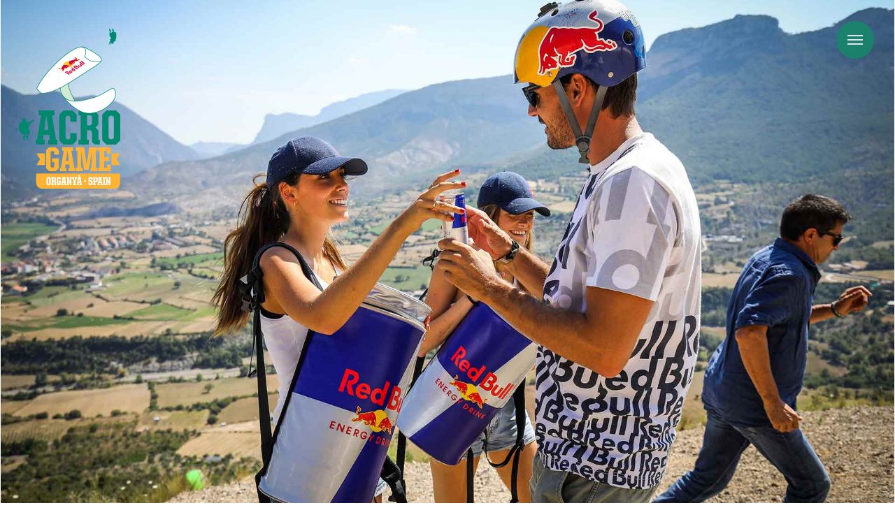

--- FILE ---
content_type: text/html; charset=UTF-8
request_url: http://acrogame.es/en/contacto/
body_size: 8942
content:
<!DOCTYPE html>
<html lang="en-US" prefix="og: http://ogp.me/ns#">
<head>
<meta charset="UTF-8">
<!--[if IE]><meta http-equiv='X-UA-Compatible' content='IE=edge,chrome=1'><![endif]-->
<meta name="viewport" content="width=device-width, initial-scale=1.0, maximum-scale=1.0" />
<link rel="profile" href="http://gmpg.org/xfn/11">
<link rel="pingback" href="http://acrogame.es/xmlrpc.php">
<title>Contacta con Acro Game</title>

<!-- This site is optimized with the Yoast SEO plugin v7.6.1 - https://yoast.com/wordpress/plugins/seo/ -->
<meta name="description" content="¿Necesitas más información? Contacta ahora con el equipo de Acro Game."/>
<link rel="canonical" href="http://acrogame.es/en/contacto/" />
<meta property="og:locale" content="en_US" />
<meta property="og:type" content="article" />
<meta property="og:title" content="Contacta con Acro Game" />
<meta property="og:description" content="¿Necesitas más información? Contacta ahora con el equipo de Acro Game." />
<meta property="og:url" content="http://acrogame.es/en/contacto/" />
<meta property="og:site_name" content="Acro Game 2018 Concurso de Parapente Acrobático" />
<meta name="twitter:card" content="summary_large_image" />
<meta name="twitter:description" content="¿Necesitas más información? Contacta ahora con el equipo de Acro Game." />
<meta name="twitter:title" content="Contacta con Acro Game" />
<!-- / Yoast SEO plugin. -->

<link rel='dns-prefetch' href='//fonts.googleapis.com' />
<link rel='dns-prefetch' href='//s.w.org' />
<link rel="alternate" type="application/rss+xml" title="Acro Game 2018 Concurso de Parapente Acrobático &raquo; Feed" href="http://acrogame.es/en/feed/" />
<link rel="alternate" type="application/rss+xml" title="Acro Game 2018 Concurso de Parapente Acrobático &raquo; Comments Feed" href="http://acrogame.es/en/comments/feed/" />
			<link rel="icon" type="image/png" href="http://acrogame.es/wp-content/uploads/2018/03/favicon-16x16.png" sizes="16x16">
							<link rel="icon" type="image/png" href="http://acrogame.es/wp-content/uploads/2018/03/favicon-32x32.png" sizes="32x32">
							<link rel="icon" type="image/png" href="http://acrogame.es/wp-content/uploads/2018/03/favicon-96x96.png" sizes="96x96">
									<link rel="icon" type="image/png" href="http://acrogame.es/wp-content/uploads/2018/03/android-icon-192x192.png" sizes="192x192">
							<link rel="apple-touch-icon" sizes="57x57" href="http://acrogame.es/wp-content/uploads/2018/03/apple-icon-57x57.png">
							<link rel="apple-touch-icon" sizes="114x114" href="http://acrogame.es/wp-content/uploads/2018/03/apple-icon-114x114.png">
							<link rel="apple-touch-icon" sizes="72x72" href="http://acrogame.es/wp-content/uploads/2018/03/apple-icon-72x72.png">
									<link rel="apple-touch-icon" sizes="60x60" href="http://acrogame.es/wp-content/uploads/2018/03/apple-icon-60x60.png">
									<link rel="apple-touch-icon" sizes="76x76" href="http://acrogame.es/wp-content/uploads/2018/03/apple-icon-76x76.png">
													<meta name="msapplication-square70x70logo" content="http://acrogame.es/wp-content/uploads/2018/03/ms-icon-70x70.png" />
							<meta name="msapplication-square150x150logo" content="http://acrogame.es/wp-content/uploads/2018/03/ms-icon-150x150.png" />
									<meta name="msapplication-square310x310logo" content="http://acrogame.es/wp-content/uploads/2018/03/ms-icon-310x310.png" />
					<script type="text/javascript">
			window._wpemojiSettings = {"baseUrl":"https:\/\/s.w.org\/images\/core\/emoji\/2.4\/72x72\/","ext":".png","svgUrl":"https:\/\/s.w.org\/images\/core\/emoji\/2.4\/svg\/","svgExt":".svg","source":{"concatemoji":"http:\/\/acrogame.es\/wp-includes\/js\/wp-emoji-release.min.js"}};
			!function(a,b,c){function d(a,b){var c=String.fromCharCode;l.clearRect(0,0,k.width,k.height),l.fillText(c.apply(this,a),0,0);var d=k.toDataURL();l.clearRect(0,0,k.width,k.height),l.fillText(c.apply(this,b),0,0);var e=k.toDataURL();return d===e}function e(a){var b;if(!l||!l.fillText)return!1;switch(l.textBaseline="top",l.font="600 32px Arial",a){case"flag":return!(b=d([55356,56826,55356,56819],[55356,56826,8203,55356,56819]))&&(b=d([55356,57332,56128,56423,56128,56418,56128,56421,56128,56430,56128,56423,56128,56447],[55356,57332,8203,56128,56423,8203,56128,56418,8203,56128,56421,8203,56128,56430,8203,56128,56423,8203,56128,56447]),!b);case"emoji":return b=d([55357,56692,8205,9792,65039],[55357,56692,8203,9792,65039]),!b}return!1}function f(a){var c=b.createElement("script");c.src=a,c.defer=c.type="text/javascript",b.getElementsByTagName("head")[0].appendChild(c)}var g,h,i,j,k=b.createElement("canvas"),l=k.getContext&&k.getContext("2d");for(j=Array("flag","emoji"),c.supports={everything:!0,everythingExceptFlag:!0},i=0;i<j.length;i++)c.supports[j[i]]=e(j[i]),c.supports.everything=c.supports.everything&&c.supports[j[i]],"flag"!==j[i]&&(c.supports.everythingExceptFlag=c.supports.everythingExceptFlag&&c.supports[j[i]]);c.supports.everythingExceptFlag=c.supports.everythingExceptFlag&&!c.supports.flag,c.DOMReady=!1,c.readyCallback=function(){c.DOMReady=!0},c.supports.everything||(h=function(){c.readyCallback()},b.addEventListener?(b.addEventListener("DOMContentLoaded",h,!1),a.addEventListener("load",h,!1)):(a.attachEvent("onload",h),b.attachEvent("onreadystatechange",function(){"complete"===b.readyState&&c.readyCallback()})),g=c.source||{},g.concatemoji?f(g.concatemoji):g.wpemoji&&g.twemoji&&(f(g.twemoji),f(g.wpemoji)))}(window,document,window._wpemojiSettings);
		</script>
		<style type="text/css">
img.wp-smiley,
img.emoji {
	display: inline !important;
	border: none !important;
	box-shadow: none !important;
	height: 1em !important;
	width: 1em !important;
	margin: 0 .07em !important;
	vertical-align: -0.1em !important;
	background: none !important;
	padding: 0 !important;
}
</style>
<link rel='stylesheet' id='contact-form-7-css'  href='http://acrogame.es/wp-content/plugins/contact-form-7/includes/css/styles.css' type='text/css' media='all' />
<link rel='stylesheet' id='rs-plugin-settings-css'  href='http://acrogame.es/wp-content/plugins/revslider/public/assets/css/settings.css' type='text/css' media='all' />
<style id='rs-plugin-settings-inline-css' type='text/css'>
#rs-demo-id {}
</style>
<link rel='stylesheet' id='parent-theme-css-css'  href='http://acrogame.es/wp-content/themes/rhythm/style.css' type='text/css' media='all' />
<link rel='stylesheet' id='rhythm-fonts-css'  href='https://fonts.googleapis.com/css?family=Dosis%3A300%2C400%2C700%7COpen+Sans%3A400italic%2C700italic%2C400%2C300%2C700&#038;subset=latin' type='text/css' media='all' />
<link rel='stylesheet' id='bootstrap-css'  href='http://acrogame.es/wp-content/themes/rhythm/css/bootstrap.min.css' type='text/css' media='all' />
<link rel='stylesheet' id='rhythm-main-css'  href='http://acrogame.es/wp-content/themes/rhythm/css/style.css' type='text/css' media='all' />
<link rel='stylesheet' id='rhythm-wide-css'  href='http://acrogame.es/wp-content/themes/rhythm/css/style-wide.css' type='text/css' media='all' />
<link rel='stylesheet' id='rhythm-responsive-css'  href='http://acrogame.es/wp-content/themes/rhythm/css/style-responsive.css' type='text/css' media='all' />
<link rel='stylesheet' id='animate-css'  href='http://acrogame.es/wp-content/themes/rhythm/css/animate.min.css' type='text/css' media='all' />
<link rel='stylesheet' id='vertical-rhythm-css'  href='http://acrogame.es/wp-content/themes/rhythm/css/vertical-rhythm.min.css' type='text/css' media='all' />
<link rel='stylesheet' id='owl-carousel-css'  href='http://acrogame.es/wp-content/themes/rhythm/css/owl.carousel.css' type='text/css' media='all' />
<link rel='stylesheet' id='magnific-popup-css'  href='http://acrogame.es/wp-content/themes/rhythm/css/magnific-popup.css' type='text/css' media='all' />
<link rel='stylesheet' id='fontawesome-css'  href='http://acrogame.es/wp-content/themes/rhythm/css/font-awesome.min.css' type='text/css' media='all' />
<link rel='stylesheet' id='et-line-css'  href='http://acrogame.es/wp-content/themes/rhythm/css/et-line.css' type='text/css' media='all' />
<link rel='stylesheet' id='rhythm-style-css'  href='http://acrogame.es/wp-content/themes/rhythm-child/style.css' type='text/css' media='all' />
<link rel='stylesheet' id='js_composer_front-css'  href='http://acrogame.es/wp-content/plugins/js_composer/assets/css/js_composer.min.css' type='text/css' media='all' />
<link rel='stylesheet' id='redux-google-fonts-ts_theme_options-css'  href='http://fonts.googleapis.com/css?family=Open+Sans+Condensed%3A700%7CPathway+Gothic+One%3A400&#038;subset=latin&#038;ver=4.9.6' type='text/css' media='all' />
<script type='text/javascript' src='http://acrogame.es/wp-includes/js/jquery/jquery.js'></script>
<script type='text/javascript' src='http://acrogame.es/wp-includes/js/jquery/jquery-migrate.min.js'></script>
<script type='text/javascript' src='http://acrogame.es/wp-content/plugins/revslider/public/assets/js/jquery.themepunch.tools.min.js'></script>
<script type='text/javascript' src='http://acrogame.es/wp-content/plugins/revslider/public/assets/js/jquery.themepunch.revolution.min.js'></script>
<link rel='https://api.w.org/' href='http://acrogame.es/en/wp-json/' />
<link rel="EditURI" type="application/rsd+xml" title="RSD" href="http://acrogame.es/xmlrpc.php?rsd" />
<link rel="wlwmanifest" type="application/wlwmanifest+xml" href="http://acrogame.es/wp-includes/wlwmanifest.xml" /> 
<meta name="generator" content="WordPress 4.9.6" />
<link rel='shortlink' href='http://acrogame.es/en/?p=409' />
<link rel="alternate" type="application/json+oembed" href="http://acrogame.es/en/wp-json/oembed/1.0/embed?url=http%3A%2F%2Facrogame.es%2Fen%2Fcontacto%2F" />
<link rel="alternate" type="text/xml+oembed" href="http://acrogame.es/en/wp-json/oembed/1.0/embed?url=http%3A%2F%2Facrogame.es%2Fen%2Fcontacto%2F&#038;format=xml" />
<style type="text/css">
.qtranxs_flag_es {background-image: url(http://acrogame.es/wp-content/plugins/qtranslate-x/flags/es.png); background-repeat: no-repeat;}
.qtranxs_flag_en {background-image: url(http://acrogame.es/wp-content/plugins/qtranslate-x/flags/gb.png); background-repeat: no-repeat;}
</style>
<link hreflang="es" href="http://acrogame.es/es/contacto/" rel="alternate" />
<link hreflang="en" href="http://acrogame.es/en/contacto/" rel="alternate" />
<link hreflang="x-default" href="http://acrogame.es/contacto/" rel="alternate" />
<meta name="generator" content="qTranslate-X 3.4.6.8" />
<!--[if lt IE 10]><script type="text/javascript" src="http://acrogame.es/wp-content/themes/rhythm/js/placeholder.js"></script><![endif]-->		<style type="text/css">.recentcomments a{display:inline !important;padding:0 !important;margin:0 !important;}</style>
		<meta name="generator" content="Powered by WPBakery Page Builder - drag and drop page builder for WordPress."/>
<!--[if lte IE 9]><link rel="stylesheet" type="text/css" href="http://acrogame.es/wp-content/plugins/js_composer/assets/css/vc_lte_ie9.min.css" media="screen"><![endif]--><meta name="generator" content="Powered by Slider Revolution 5.4.6 - responsive, Mobile-Friendly Slider Plugin for WordPress with comfortable drag and drop interface." />
<script type="text/javascript">function setREVStartSize(e){
				try{ var i=jQuery(window).width(),t=9999,r=0,n=0,l=0,f=0,s=0,h=0;					
					if(e.responsiveLevels&&(jQuery.each(e.responsiveLevels,function(e,f){f>i&&(t=r=f,l=e),i>f&&f>r&&(r=f,n=e)}),t>r&&(l=n)),f=e.gridheight[l]||e.gridheight[0]||e.gridheight,s=e.gridwidth[l]||e.gridwidth[0]||e.gridwidth,h=i/s,h=h>1?1:h,f=Math.round(h*f),"fullscreen"==e.sliderLayout){var u=(e.c.width(),jQuery(window).height());if(void 0!=e.fullScreenOffsetContainer){var c=e.fullScreenOffsetContainer.split(",");if (c) jQuery.each(c,function(e,i){u=jQuery(i).length>0?u-jQuery(i).outerHeight(!0):u}),e.fullScreenOffset.split("%").length>1&&void 0!=e.fullScreenOffset&&e.fullScreenOffset.length>0?u-=jQuery(window).height()*parseInt(e.fullScreenOffset,0)/100:void 0!=e.fullScreenOffset&&e.fullScreenOffset.length>0&&(u-=parseInt(e.fullScreenOffset,0))}f=u}else void 0!=e.minHeight&&f<e.minHeight&&(f=e.minHeight);e.c.closest(".rev_slider_wrapper").css({height:f})					
				}catch(d){console.log("Failure at Presize of Slider:"+d)}
			};</script>
<style type="text/css" title="dynamic-css" class="options-output">.main-nav .inner-nav ul > li > a, .main-nav.dark .inner-nav ul > li > a{font-family:Arial, Helvetica, sans-serif;font-weight:400;font-style:normal;}.mn-sub{background-color:transparent;}.title-wrapper .hs-line-11, .title-wrapper .hs-line-4, .mod-breadcrumbs, .mod-breadcrumbs a, .mod-breadcrumbs span{font-family:"Open Sans Condensed";font-weight:700;font-style:normal;}.main-section{font-family:"Pathway Gothic One";font-weight:400;font-style:normal;}.font-alt{font-family:"Pathway Gothic One";font-weight:400;font-style:normal;}
					/* Overriding: #DDD, #CCC */
					.mobile-on .desktop-nav ul li a:hover,
					.mobile-on .desktop-nav ul li a.active,
					.work-item:hover .work-title
				{color:transparent;}
					/* Overriding: #f4f4f4, #f8f8f8, #f2f2f2, #f0f0f0, rgba(255,255,255, .08). #FCFCFC, #F5F5F5 */
					.bg-gray,
					.bg-gray-lighter,
					.tpl-progress-alt,
					.tpl-progress,
					.fa-examples > div:hover,
					.btn-mod.btn-w,
					hr,
					.btn-mod.btn-gray,
					.accordion > dt > a:hover,
					.widget.widget_calendar table thead
				{background-color:transparent;}
					/* Overriding: #e9e9e9, #e5e5e5, #EAEAEA, #f1f1f1, #DDD, #BBB */
					.comment-item,
					.widget.widget_tag_cloud .tagcloud a,
					.tpl-minimal-tabs > li > a:hover,
					hr,
					.widget-title,
					table,
					table thead,
					table tbody tr,
					.work-full-action,
					.blog-item-more,
					.post-navigation a,
					.pagination a,
					.pagination .page-numbers,
					.widget-comments li,
					.widget .widget-posts li,
					.pricing-item-inner,
					.highlight pre,
					.tpl-tabs,
					.accordion > dt > a,
					.toggle > dt > a,
					.fa-examples > div,
					.et-examples .box1,
					.pr-list li:first-child,
					.pr-list li,
					.fa-examples > div > i,
					.pr-button,
					.et-examples .box1 > span,
					.alert,
					pre,
					.accordion > dt > a:hover,
					.pagination .page-numbers.current,
					.widget.widget_calendar table caption,
					.widget.widget_calendar table thead,
					.widget.widget_calendar table thead th,
					.widget.widget_calendar table tbody,
					.widget.widget_calendar table tbody #today, 
					.widget.widget_calendar table tfoot,
					.wpcf7-form-control,
					.widget-title,
					.widget.widget_search .search-form .search-submit:hover + .search-field
				{border-color:transparent;}.footer-sidebar{background-color:transparent;background-size:contain;}.footer-social-links a{color:#488c69;}.footer-social-links a:before{border-color:#488c69;}.footer-social-links a:hover:before{background-color:#488c69;}.footer-social-links a:hover{color:#81d742;}a.link-to-top{color:#488c69;}a.link-to-top:hover{color:#81d742;}</style>	<style type="text/css">
		.footer-made{ padding-bottom: 20px;}	</style>
		<style type="text/css" data-type="vc_shortcodes-custom-css">.vc_custom_1527024935237{margin-top: 20px !important;}.vc_custom_1527024935237{margin-top: 20px !important;}</style><noscript><style type="text/css"> .wpb_animate_when_almost_visible { opacity: 1; }</style></noscript><link href="https://fonts.googleapis.com/css?family=Bungee" rel="stylesheet"> 
</head>

<body class="page-template-default page page-id-409 appear-animate wpb-js-composer js-comp-ver-5.4.1 vc_responsive">



	<!-- Page Wrap -->
	<div class="page" id="top">
		
		
	<!-- Logo -->
	<div class="fm-logo-wrap local-scroll">
			<a class="logo" href="http://acrogame.es/en/" title="Acro Game 2018 Concurso de Parapente Acrobático"> 
		<img src="http://acrogame.es/wp-content/uploads/2018/06/logo-acrogame2018-m.png" width="162" height="244" alt="Acro Game 2018 Concurso de Parapente Acrobático" />	</a>
		</div>
	<!-- End Logo -->

	<!-- Menu Button -->
	<a href="#" class="fm-button"><span></span>Menu</a>
	<!-- End Menu Button -->

	<!-- Menu Overlay -->
	<div class="fm-wrapper" id="fullscreen-menu">
		<div class="fm-wrapper-sub">
			<div class="fm-wrapper-sub-sub">

				<ul id="primary-nav" class="fm-menu-links local-scroll"><li id="menu-item-14" class="menu-item menu-item-type-post_type menu-item-object-page menu-item-home menu-item-14"><a href="http://acrogame.es/en/" class=" ">Home</a></li>
<li id="menu-item-783" class="menu-item menu-item-type-post_type menu-item-object-page menu-item-783"><a href="http://acrogame.es/en/acro-game/" class=" ">Acro Game</a></li>
<li id="menu-item-494" class="menu-item menu-item-type-post_type menu-item-object-page menu-item-494"><a href="http://acrogame.es/en/acrogame-organya/" class=" ">Where we are</a></li>
<li id="menu-item-176" class="menu-item menu-item-type-post_type menu-item-object-page menu-item-176"><a href="http://acrogame.es/en/noticias-acrogame/" class=" ">News</a></li>
<li id="menu-item-479" class="menu-item menu-item-type-post_type menu-item-object-page menu-item-479"><a href="http://acrogame.es/en/media/" class=" ">Media</a></li>
<li id="menu-item-418" class="menu-item menu-item-type-post_type menu-item-object-page current-menu-item page_item page-item-409 current_page_item menu-item-418"><a href="http://acrogame.es/en/contacto/" class=" ">Contact</a></li>
<li id="menu-item-834" class="qtranxs-lang-menu qtranxs-lang-menu-en menu-item menu-item-type-custom menu-item-object-custom current-menu-parent menu-item-has-children menu-item-834"><a title="English" href="#" class=" fm-has-sub ">Language:&nbsp;<img src="http://acrogame.es/wp-content/plugins/qtranslate-x/flags/gb.png" alt="English" /> <i class="mn-angle-icon fa fa-angle-down"></i></a>
<ul class="fm-sub">
	<li id="menu-item-835" class="qtranxs-lang-menu-item qtranxs-lang-menu-item-es menu-item menu-item-type-custom menu-item-object-custom menu-item-835"><a title="Español" href="http://acrogame.es/es/contacto/" class=" "><img src="http://acrogame.es/wp-content/plugins/qtranslate-x/flags/es.png" alt="Español" />&nbsp;Español</a></li>
	<li id="menu-item-836" class="qtranxs-lang-menu-item qtranxs-lang-menu-item-en menu-item menu-item-type-custom menu-item-object-custom current-menu-item menu-item-836"><a title="English" href="http://acrogame.es/en/contacto/" class=" "><img src="http://acrogame.es/wp-content/plugins/qtranslate-x/flags/gb.png" alt="English" />&nbsp;English</a></li>
</ul>
</li>
</ul>
					
				
			</div>
		</div>

	</div>
	<!-- End Menu Overlay  -->


<!-- Page Section -->
<section class="main-section page-section no-margin">
	<div class="container relative">
							
<article id="post-409" class="post-409 page type-page status-publish hentry">
	<div class="text">
		<section  class="content-section full-width is-fluid cover rella-no-padding rella-no-margin    content-section-697321a117d79"><div class="row vc_row-fluid"><div class="wpb_column col-md-12">
<div id="rev_slider_11_1_wrapper" class="rev_slider_wrapper fullscreen-container" data-source="gallery" style="background:transparent;padding:0px;">
<!-- START REVOLUTION SLIDER 5.4.6 fullscreen mode -->
	<div id="rev_slider_11_1" class="rev_slider fullscreenbanner" style="display:none;" data-version="5.4.6">
<ul>	<!-- SLIDE  -->
	<li data-index="rs-18" data-transition="fade" data-slotamount="default" data-hideafterloop="0" data-hideslideonmobile="off"  data-easein="default" data-easeout="default" data-masterspeed="300"  data-rotate="0"  data-saveperformance="off"  data-title="Slide" data-param1="" data-param2="" data-param3="" data-param4="" data-param5="" data-param6="" data-param7="" data-param8="" data-param9="" data-param10="" data-description="">
		<!-- MAIN IMAGE -->
		<img src="http://acrogame.es/wp-content/uploads/2018/05/llap-contacto.jpg"  alt="Contacta con Acro Game"  width="1920" height="1280" data-bgposition="center center" data-bgfit="cover" data-bgrepeat="no-repeat" class="rev-slidebg" data-no-retina>
		<!-- LAYERS -->
	</li>
</ul>
<div class="tp-bannertimer tp-bottom" style="visibility: hidden !important;"></div>	</div>
<script>var htmlDiv = document.getElementById("rs-plugin-settings-inline-css"); var htmlDivCss="";
				if(htmlDiv) {
					htmlDiv.innerHTML = htmlDiv.innerHTML + htmlDivCss;
				}else{
					var htmlDiv = document.createElement("div");
					htmlDiv.innerHTML = "<style>" + htmlDivCss + "</style>";
					document.getElementsByTagName("head")[0].appendChild(htmlDiv.childNodes[0]);
				}
			</script>
		<script type="text/javascript">
setREVStartSize({c: jQuery('#rev_slider_11_1'), gridwidth: [1240], gridheight: [868], sliderLayout: 'fullscreen', fullScreenAutoWidth:'off', fullScreenAlignForce:'off', fullScreenOffsetContainer:'', fullScreenOffset:''});
			
var revapi11,
	tpj=jQuery;
			
tpj(document).ready(function() {
	if(tpj("#rev_slider_11_1").revolution == undefined){
		revslider_showDoubleJqueryError("#rev_slider_11_1");
	}else{
		revapi11 = tpj("#rev_slider_11_1").show().revolution({
			sliderType:"standard",
			jsFileLocation:"//acrogame.es/wp-content/plugins/revslider/public/assets/js/",
			sliderLayout:"fullscreen",
			dottedOverlay:"none",
			delay:9000,
			navigation: {
				onHoverStop:"off",
			},
			visibilityLevels:[1240,1024,778,480],
			gridwidth:1240,
			gridheight:868,
			lazyType:"none",
			shadow:0,
			spinner:"spinner0",
			stopLoop:"off",
			stopAfterLoops:-1,
			stopAtSlide:-1,
			shuffle:"off",
			autoHeight:"off",
			fullScreenAutoWidth:"off",
			fullScreenAlignForce:"off",
			fullScreenOffsetContainer: "",
			fullScreenOffset: "",
			disableProgressBar:"on",
			hideThumbsOnMobile:"off",
			hideSliderAtLimit:0,
			hideCaptionAtLimit:0,
			hideAllCaptionAtLilmit:0,
			debugMode:false,
			fallbacks: {
				simplifyAll:"off",
				nextSlideOnWindowFocus:"off",
				disableFocusListener:false,
			}
		});
	}
	
});	/*ready*/
</script>
		</div><!-- END REVOLUTION SLIDER --></div></div></section><section  class="content-section full-width with-col cover pt-70 pb-70 pt-xs-50 pb-xs-50 rella-no-margin    content-section-697321a11be76"><div class="row vc_row-fluid"><div class="wpb_column col-md-6"><div class="section-text text-block align-center" ><h1>CONTACT</h1>
</div><div class="section-text text-block align-center" ><p>Follow us on</p>
</div><section  class="content-section full-width with-col cover rella-no-padding rella-no-margin    content-section-697321a11c1b5"><div class="row vc_row-fluid"><div class="wpb_column col-md-12"><div 	class="vc_icon_element vc_icon_element-outer vc_icon_element-align-center">
	<div class="vc_icon_element-inner vc_icon_element-color-blue vc_icon_element-size-xl vc_icon_element-style- vc_icon_element-background-color-grey">
		<span class="vc_icon_element-icon fa fa-facebook-square" ></span><a class="vc_icon_element-link" href="https://www.facebook.com/game.acro/"  title="" target=" _blank"></a></div>
</div>
<div 	class="vc_icon_element vc_icon_element-outer vc_icon_element-align-center">
	<div class="vc_icon_element-inner vc_icon_element-color-peacoc vc_icon_element-size-xl vc_icon_element-style- vc_icon_element-background-color-grey">
		<span class="vc_icon_element-icon fa fa-instagram" ></span><a class="vc_icon_element-link" href="https://www.instagram.com/game.acro/"  title="" target=" _blank"></a></div>
</div>
</div></div></section></div><div class="wpb_column col-md-6"><div  class="rs-contact-form formu"><div role="form" class="wpcf7" id="wpcf7-f818-p409-o1" lang="es-ES" dir="ltr">
<div class="screen-reader-response"></div>
<form action="/en/contacto/#wpcf7-f818-p409-o1" method="post" class="wpcf7-form" novalidate="novalidate">
<div style="display: none;">
<input type="hidden" name="_wpcf7" value="818" />
<input type="hidden" name="_wpcf7_version" value="5.0.2" />
<input type="hidden" name="_wpcf7_locale" value="es_ES" />
<input type="hidden" name="_wpcf7_unit_tag" value="wpcf7-f818-p409-o1" />
<input type="hidden" name="_wpcf7_container_post" value="409" />
</div>
<p><label> Your Name (required)<br />
    <span class="wpcf7-form-control-wrap your-name"><input type="text" name="your-name" value="" size="40" class="wpcf7-form-control wpcf7-text wpcf7-validates-as-required" aria-required="true" aria-invalid="false" /></span> </label></p>
<p><label> Your Email (required)<br />
    <span class="wpcf7-form-control-wrap your-email"><input type="email" name="your-email" value="" size="40" class="wpcf7-form-control wpcf7-text wpcf7-email wpcf7-validates-as-required wpcf7-validates-as-email" aria-required="true" aria-invalid="false" /></span> </label></p>
<p><label> Subject<br />
    <span class="wpcf7-form-control-wrap your-phone"><input type="text" name="your-phone" value="" size="40" class="wpcf7-form-control wpcf7-text" aria-invalid="false" /></span> </label></p>
<p><label> Comments<br />
    <span class="wpcf7-form-control-wrap your-message"><textarea name="your-message" cols="40" rows="10" class="wpcf7-form-control wpcf7-textarea" aria-invalid="false"></textarea></span> </label></p>
<p><input type="submit" value="Send" class="wpcf7-form-control wpcf7-submit" /></p>
<div class="wpcf7-response-output wpcf7-display-none"></div></form></div><div class="form-tip pt-10"><i class="fa fa-info-circle"></i> Contacto</div></div></div></div></section><section  class="content-section full-width is-fluid cover rella-no-padding rella-no-margin    content-section-697321a11e353"><div class="row vc_row-fluid"><div class="wpb_column col-md-12 hidden-sm hidden-xs"><div  class="wpb_images_carousel wpb_content_element vc_clearfix vc_custom_1527024935237">
	<div class="wpb_wrapper">
				<div id="vc_images-carousel-1-1769152929" data-ride="vc_carousel" data-wrap="true" style="width: 100%;" data-interval="0" data-auto-height="yes" data-mode="horizontal" data-partial="false" data-per-view="10" data-hide-on-end="true" class="vc_slide vc_images_carousel">
						<!-- Wrapper for slides -->
			<div class="vc_carousel-inner">
				<div class="vc_carousel-slideline">
					<div class="vc_carousel-slideline-inner">
																				<div class="vc_item">
								<div class="vc_inner">
																			<a href="https://www.airgproducts.com" target="_blank">
											<img width="197" height="92" src="http://acrogame.es/wp-content/uploads/2018/05/aire-products.jpg" class="attachment-full" alt="airG products" />										</a>
																	</div>
							</div>
																				<div class="vc_item">
								<div class="vc_inner">
																			<a href="http://www.parapentorganya.net/" target="_blank">
											<img width="197" height="92" src="http://acrogame.es/wp-content/uploads/2018/05/parapente-organya.jpg" class="attachment-full" alt="" />										</a>
																	</div>
							</div>
																				<div class="vc_item">
								<div class="vc_inner">
																			<a href="http://web.gencat.cat/en/inici/index.html" target="_blank">
											<img width="197" height="92" src="http://acrogame.es/wp-content/uploads/2018/05/generalitat.jpg" class="attachment-full" alt="generalitat de cataluña" />										</a>
																	</div>
							</div>
																				<div class="vc_item">
								<div class="vc_inner">
																			<a href="https://www.diputaciolleida.cat" target="_blank">
											<img width="197" height="92" src="http://acrogame.es/wp-content/uploads/2018/04/diputacio-lleida.png" class="attachment-full" alt="Diputación de Lleida" />										</a>
																	</div>
							</div>
																				<div class="vc_item">
								<div class="vc_inner">
																			<a href="http://www.idapa.cat" target="_blank">
											<img width="197" height="92" src="http://acrogame.es/wp-content/uploads/2018/04/idapa.png" class="attachment-full" alt="Idapa" />										</a>
																	</div>
							</div>
																				<div class="vc_item">
								<div class="vc_inner">
																			<a href="http://www.organya.cat/?lang=en" target="_blank">
											<img width="197" height="92" src="http://acrogame.es/wp-content/uploads/2018/04/ayut-organya.png" class="attachment-full" alt="Ayuntamiento de Organya" />										</a>
																	</div>
							</div>
																				<div class="vc_item">
								<div class="vc_inner">
																			<a href="http://organyacamping.com" target="_blank">
											<img width="197" height="92" src="http://acrogame.es/wp-content/uploads/2018/04/camping.png" class="attachment-full" alt="Camping Organya" />										</a>
																	</div>
							</div>
																				<div class="vc_item">
								<div class="vc_inner">
																			<a href="http://xcmag.com" target="_blank">
											<img width="197" height="92" src="http://acrogame.es/wp-content/uploads/2018/04/cross-counry.png" class="attachment-full" alt="Cross Country" />										</a>
																	</div>
							</div>
																				<div class="vc_item">
								<div class="vc_inner">
																			<a href="https://justacro.com" target="_blank">
											<img width="197" height="92" src="http://acrogame.es/wp-content/uploads/2018/05/just-acro.jpg" class="attachment-full" alt="Just Acro" />										</a>
																	</div>
							</div>
																				<div class="vc_item">
								<div class="vc_inner">
																			<a href="http://ojovolador.com" target="_blank">
											<img width="197" height="92" src="http://acrogame.es/wp-content/uploads/2018/04/ojovolador.png" class="attachment-full" alt="ojovolador.com" />										</a>
																	</div>
							</div>
											</div>
				</div>
			</div>
					</div>
	</div>
</div>
</div></div></section><section  class="content-section full-width is-fluid cover rella-no-padding rella-no-margin    content-section-697321a12069b"><div class="row vc_row-fluid"><div class="wpb_column col-md-12 hidden-lg hidden-md"><div  class="wpb_images_carousel wpb_content_element vc_clearfix">
	<div class="wpb_wrapper">
				<div id="vc_images-carousel-2-1769152929" data-ride="vc_carousel" data-wrap="true" style="width: 100%;" data-interval="5000" data-auto-height="yes" data-mode="horizontal" data-partial="false" data-per-view="2" data-hide-on-end="false" class="vc_slide vc_images_carousel">
						<!-- Wrapper for slides -->
			<div class="vc_carousel-inner">
				<div class="vc_carousel-slideline">
					<div class="vc_carousel-slideline-inner">
																				<div class="vc_item">
								<div class="vc_inner">
																			<img width="197" height="92" src="http://acrogame.es/wp-content/uploads/2018/04/ai2r.png" class="attachment-full" alt="aire" />																	</div>
							</div>
																				<div class="vc_item">
								<div class="vc_inner">
																			<img width="197" height="92" src="http://acrogame.es/wp-content/uploads/2018/04/diputacio-lleida.png" class="attachment-full" alt="Diputación de Lleida" />																	</div>
							</div>
																				<div class="vc_item">
								<div class="vc_inner">
																			<img width="197" height="92" src="http://acrogame.es/wp-content/uploads/2018/04/idapa.png" class="attachment-full" alt="Idapa" />																	</div>
							</div>
																				<div class="vc_item">
								<div class="vc_inner">
																			<img width="197" height="92" src="http://acrogame.es/wp-content/uploads/2018/04/ayut-organya.png" class="attachment-full" alt="Ayuntamiento de Organya" />																	</div>
							</div>
																				<div class="vc_item">
								<div class="vc_inner">
																			<img width="197" height="92" src="http://acrogame.es/wp-content/uploads/2018/04/camping.png" class="attachment-full" alt="Camping Organya" />																	</div>
							</div>
																				<div class="vc_item">
								<div class="vc_inner">
																			<img width="197" height="92" src="http://acrogame.es/wp-content/uploads/2018/05/parapente-organya.jpg" class="attachment-full" alt="" />																	</div>
							</div>
																				<div class="vc_item">
								<div class="vc_inner">
																			<img width="197" height="92" src="http://acrogame.es/wp-content/uploads/2018/04/cross-counry.png" class="attachment-full" alt="Cross Country" />																	</div>
							</div>
																				<div class="vc_item">
								<div class="vc_inner">
																			<img width="197" height="92" src="http://acrogame.es/wp-content/uploads/2018/05/just-acro.jpg" class="attachment-full" alt="Just Acro" />																	</div>
							</div>
																				<div class="vc_item">
								<div class="vc_inner">
																			<img width="197" height="92" src="http://acrogame.es/wp-content/uploads/2018/04/ojovolador.png" class="attachment-full" alt="ojovolador.com" />																	</div>
							</div>
											</div>
				</div>
			</div>
					</div>
	</div>
</div>
</div></div></section>
			</div>
</article><!-- #post-## -->
								</div>
</section>
<!-- End Page Section -->
	<!-- Foter -->
	<footer class="small-section bg-gray-lighter footer pb-60">
		<div class="container">
			
						
							<!-- Footer Text -->
				<div class="footer-text">
					<div class="footer-copy font-alt">
						&copy; Acro Game 2019					</div>
					<div class="footer-made">
						Webdesign <a href="http://www.3de.es" target="blank">3DE MEDIA</a>                        
					</div>
                    	<div class="footer-made"><a class="vc_icon_element-link" href="https://www.facebook.com/game.acro/" target=" _blank"><span class="fa fa-facebook-square" style="font-size:26px;"></span></a>
 <a class="vc_icon_element-link" href="https://www.instagram.com/game.acro/" title="" target=" _blank"><span class="fa fa-instagram"  style="font-size:26px;"></span></a>
                        </div>
				</div>
				<!-- End Footer Text --> 
				
					 </div>

		 <!-- Top Link -->
		 <div class="local-scroll">
			 <a href="#top" class="link-to-top"><i class="fa fa-caret-up"></i></a>
		 </div>
		 <!-- End Top Link -->

	</footer>
	<!-- End Foter -->
</div>
<!-- End Page Wrap -->
<style id="custom-shortcode-css" type="text/css">.content-section-697321a117d79{background-attachment:scroll !important;}.content-section-697321a11be76{background-attachment:scroll !important;}.content-section-697321a11c1b5{background-attachment:scroll !important;}.content-section-697321a11e353{background-attachment:scroll !important;}.content-section-697321a12069b{background-attachment:scroll !important;}</style>			<script type="text/javascript">
				function revslider_showDoubleJqueryError(sliderID) {
					var errorMessage = "Revolution Slider Error: You have some jquery.js library include that comes after the revolution files js include.";
					errorMessage += "<br> This includes make eliminates the revolution slider libraries, and make it not work.";
					errorMessage += "<br><br> To fix it you can:<br>&nbsp;&nbsp;&nbsp; 1. In the Slider Settings -> Troubleshooting set option:  <strong><b>Put JS Includes To Body</b></strong> option to true.";
					errorMessage += "<br>&nbsp;&nbsp;&nbsp; 2. Find the double jquery.js include and remove it.";
					errorMessage = "<span style='font-size:16px;color:#BC0C06;'>" + errorMessage + "</span>";
						jQuery(sliderID).show().html(errorMessage);
				}
			</script>
			<link rel='stylesheet' id='font-awesome-css'  href='http://acrogame.es/wp-content/plugins/js_composer/assets/lib/bower/font-awesome/css/font-awesome.min.css' type='text/css' media='all' />
<link rel='stylesheet' id='vc_carousel_css-css'  href='http://acrogame.es/wp-content/plugins/js_composer/assets/lib/vc_carousel/css/vc_carousel.min.css' type='text/css' media='all' />
<script type='text/javascript'>
/* <![CDATA[ */
var wpcf7 = {"apiSettings":{"root":"http:\/\/acrogame.es\/en\/wp-json\/contact-form-7\/v1","namespace":"contact-form-7\/v1"},"recaptcha":{"messages":{"empty":"Please verify that you are not a robot."}}};
/* ]]> */
</script>
<script type='text/javascript' src='http://acrogame.es/wp-content/plugins/contact-form-7/includes/js/scripts.js'></script>
<script type='text/javascript' src='http://acrogame.es/wp-content/themes/rhythm/js/jquery.easing.1.3.js'></script>
<script type='text/javascript' src='http://acrogame.es/wp-content/themes/rhythm/js/bootstrap.min.js'></script>
<script type='text/javascript' src='http://acrogame.es/wp-content/themes/rhythm/js/jquery.scrollTo.min.js'></script>
<script type='text/javascript' src='http://acrogame.es/wp-content/themes/rhythm/js/jquery.localScroll.min.js'></script>
<script type='text/javascript' src='http://acrogame.es/wp-content/themes/rhythm/js/jquery.viewport.mini.js'></script>
<script type='text/javascript' src='http://acrogame.es/wp-content/themes/rhythm/js/jquery.sticky.js'></script>
<script type='text/javascript' src='http://acrogame.es/wp-content/themes/rhythm/js/jquery.parallax-1.1.3.js'></script>
<script type='text/javascript' src='http://acrogame.es/wp-content/themes/rhythm/js/wow.min.js'></script>
<script type='text/javascript'>
/* <![CDATA[ */
var get = {"siteurl":"http:\/\/acrogame.es\/wp-content\/themes\/rhythm"};
/* ]]> */
</script>
<script type='text/javascript' src='http://acrogame.es/wp-content/themes/rhythm/js/all.js'></script>
<script type='text/javascript' src='http://acrogame.es/wp-includes/js/wp-embed.min.js'></script>
<script type='text/javascript' src='http://acrogame.es/wp-content/plugins/js_composer/assets/js/dist/js_composer_front.min.js'></script>
<script type='text/javascript' src='http://acrogame.es/wp-content/plugins/js_composer/assets/lib/vc_carousel/js/transition.min.js'></script>
<script type='text/javascript' src='http://acrogame.es/wp-content/plugins/js_composer/assets/lib/vc_carousel/js/vc_carousel.min.js'></script>
</body>
</html>


--- FILE ---
content_type: text/css
request_url: http://acrogame.es/wp-content/themes/rhythm-child/style.css
body_size: 1914
content:
/*
Theme Name: Rhythm Child
Theme URI: http://themeforest.net/user/JoiThemes/
Author: JoiThemes
Author URI: http://themeforest.net/user/JoiThemes/
Template:  rhythm
Description: Powerful Theme
Version: 1.0
License: GNU General Public License
License URI: license.txt
Text Domain: rhythm
Tags:
*/
<style>
@import url('https://fonts.googleapis.com/css?family=Pathway+Gothic+One');
</style> 
.top-bar.dark {
    background-color: #001e3c;
    border-bottom: none;
}

#menu-homemenu li{ float:left; padding-right:15px;font-size:30px;}

.fm-button {
    background: #168869;
}
.section-text {
    font-size: 16pt;
    font-weight: 400;
    
    line-height: 1.4;
}
.tpl-minimal-tabs {
    font-size: 20px;
    font-weight: 400;
    text-transform: uppercase;
    text-align: center;
    letter-spacing: 1px;
}

.fm-wrapper{background: rgba(22, 136, 105, 0.7);}
.fm-menu-links a{
font-family: 'Pathway Gothic One', sans-serif;
font-weight:800;
	font-size:32px;
	color:#000;}
.lrbull{
	background-image:url(http://acrogame.es/logoRedbull.png);
	background-color:#0F0;
	width: 57px;
	height:36px;
	}
.ff-stream{ padding: 0px 0 0px;}

.wpb_button, .wpb_content_element, ul.wpb_thumbnails-fluid > li {
    margin-bottom: 35px;
}
.wpcf7-form-control.wpcf7-submit {
   float: left;
   width: auto;
}
h1{font-family: 'Pathway Gothic One', Montserrat, sans-serif;
	font-size:500%;
	font-weight:bold;
	letter-spacing:-3px;
	line-height:1em;
	color:#459184;
	}
h2{font-family: 'Pathway Gothic One',  Montserrat, sans-serif;
	font-size:500%;
	font-weight:bold;
	letter-spacing:-3px;
	line-height:1em;
	color:#fff;
	}
@media only screen and (max-width: 992px) {
	
h1{
	font-size:250%;
	color:#459184;
	}
h2{
	font-size:250%;
	color:#fff;
	}
.capauno{ padding-left:20px; padding-right:20px;}
.capx{ margin-left: 0px; margin-right:0px; background-size:cover !important;
}
.formu{ padding-left:20px;}
.form-tip{ padding-bottom:40px;}
}